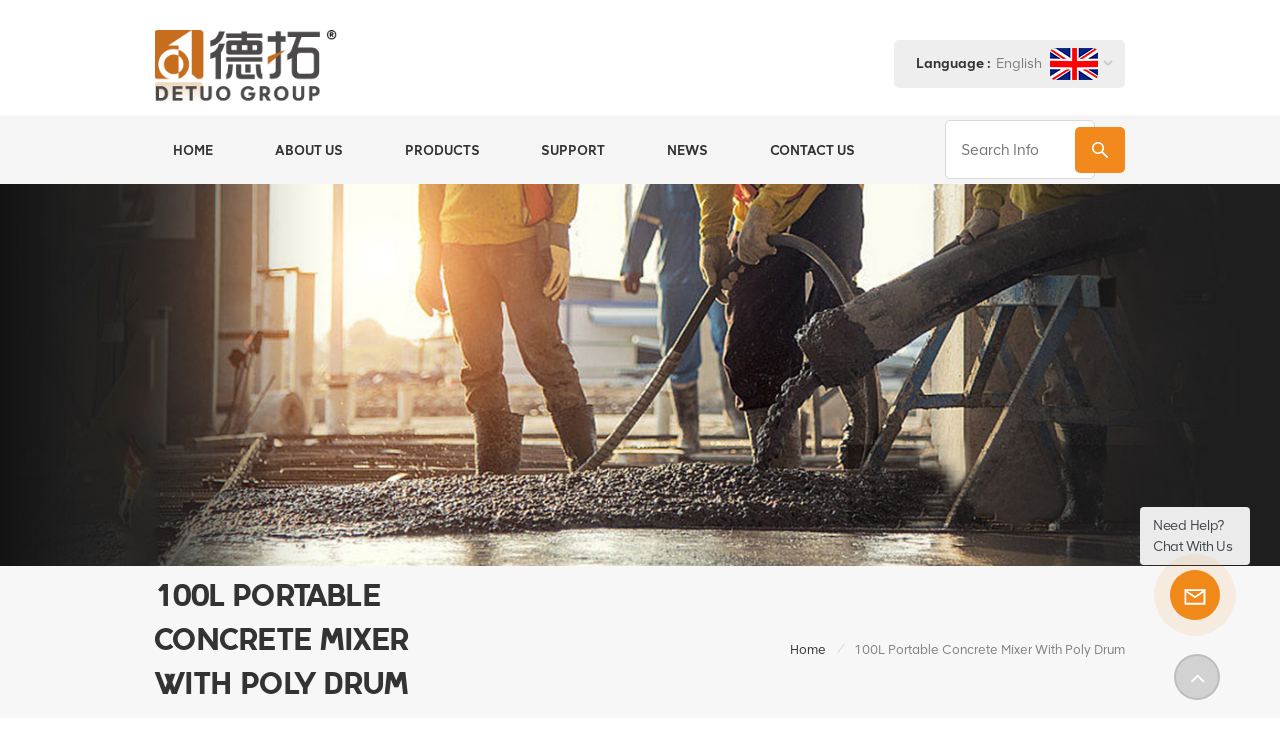

--- FILE ---
content_type: text/html; charset=UTF-8
request_url: https://www.detuogroup.com/100l-portable-concrete-mixer-with-poly-drum
body_size: 13260
content:
<!DOCTYPE html PUBLIC "-//W3C//DTD XHTML 1.0 Transitional//EN" "http://www.w3.org/TR/xhtml1/DTD/xhtml1-transitional.dtd">
<html xmlns="http://www.w3.org/1999/xhtml">
<head>
<meta http-equiv="X-UA-Compatible" content="IE=edge">
<meta name="viewport" content="width=device-width,initial-scale=1,minimum-scale=1,maximum-scale=1,user-scalable=no,viewport-fit=cover">
<meta http-equiv="Content-Type" content="text/html; charset=utf-8" />
<meta http-equiv="X-UA-Compatible" content="IE=edge,Chrome=1" />
<meta http-equiv="X-UA-Compatible" content="IE=9" />
<meta http-equiv="Content-Type" content="text/html; charset=utf-8" />
<meta name="csrf-token" content="01tDXLq9iCAD3KcGRws3Xi5Ne7tiAA1TNsnF5HTL">
<title>OEM/ODM 100L Portable Concrete Mixer with Poly Drum,100L Portable Concrete Mixer with Poly Drum with competitive prices</title>
<meta name="description" content="We provide a full series of 100L Portable Concrete Mixer with Poly Drum for different customers. We can meet various requirements from different types of customers." />
<meta name="keywords" content="professional 100L Portable Concrete Mixer with Poly Drum,100L Portable Concrete Mixer with Poly Drum price" />
<link rel="shortcut icon" href="https://www.detuogroup.com/storage/uploads/images/202301/12/1673493091_dXE0dSDVVH.png" type="image/png">
<meta name="google-site-verification" content="Iajc9UOwu_A9VPBWv1fw1zzdrPEdM4s2V2ZIH1kKV7o" />
<link type="text/css" rel="stylesheet" href="https://www.detuogroup.com/images/moban.css">
	<link rel="alternate" hreflang="en" href="https://www.detuogroup.com/100l-portable-concrete-mixer-with-poly-drum" />
	<link rel="alternate" hreflang="es" href="https://es.detuogroup.com/100l-portable-concrete-mixer-with-poly-drum" />
	<link rel="alternate" hreflang="pt" href="https://pt.detuogroup.com/100l-portable-concrete-mixer-with-poly-drum" />
<link type="text/css" rel="stylesheet" href="https://www.detuogroup.com/front/css/bootstrap.css">
<link type="text/css" rel="stylesheet" href="https://www.detuogroup.com/front/css/style.css">

<script type="text/javascript" src="https://www.detuogroup.com/front/js/jquery-1.8.3.js"></script>
<script type="text/javascript" src="https://www.detuogroup.com/front/js/bootstrap.min.js"></script>
<script type="text/javascript" src="https://www.detuogroup.com/front/js/swiper.min.js"></script>
<script type="text/javascript">
	//fixed-nav
	$(document).on("scroll",function(){
		if($(document).scrollTop()>20){ 
			$("header").removeClass("large").addClass("small");
		}
		else{
			$("header").removeClass("small").addClass("large");
		}
	});
</script>

<!--[if ie9]
<script src="https://www.detuogroup.com/front/js/html5shiv.min.js"></script>
<script src="https://www.detuogroup.com/front/js/respond.min.js"></script>
-->

<!--[if IE 8]>
    <script src="https://oss.maxcdn.com/libs/html5shiv/3.7.0/html5shiv.js"></script>
    <script src="https://oss.maxcdn.com/libs/respond.js/1.3.0/respond.min.js"></script>
<![endif]-->
<script >
		//if( /Android|webOS|iPhone|iPad|iPod|BlackBerry|IEMobile|Opera Mini/i.test(navigator.userAgent) ) {
			$(function () {
				$('.newm img').attr("style","");
				$(".newm img").attr("width","");
				$(".newm img").attr("height","");

			})
		//}
	</script>
	

<!-- Google Tag Manager -->
<script>(function(w,d,s,l,i){w[l]=w[l]||[];w[l].push({'gtm.start':
new Date().getTime(),event:'gtm.js'});var f=d.getElementsByTagName(s)[0],
j=d.createElement(s),dl=l!='dataLayer'?'&l='+l:'';j.async=true;j.src=
'https://www.googletagmanager.com/gtm.js?id='+i+dl;f.parentNode.insertBefore(j,f);
})(window,document,'script','dataLayer','GTM-KSDKQJG');</script>
<!-- End Google Tag Manager -->
</head>
<body>
<header class="large">
<div class="header">
	<div class="container">
				<div id="logo"><a href="/" class="img"><img src="https://www.detuogroup.com/storage/uploads/images/202302/09/1675906215_BmLBpXhFXv.png" alt="Detuo Group (Nanjing) Co., Ltd" /></a></div>
				<ul class="language">
		<li>
			<div class="menu">
												<em class="menu-title"><span>Language :</span><p>English<img src="https://www.detuogroup.com/storage/uploads/images/202301/12/1673492991_Xc8Ts73U5m.jpg" alt="English"><i></i></p></em>
																												<div class="menu-dropdown">
					<ul class="list clearfix">
												<li  class="active" ><a href="https://www.detuogroup.com/100l-portable-concrete-mixer-with-poly-drum"><img src="https://www.detuogroup.com/storage/uploads/images/202301/12/1673492991_Xc8Ts73U5m.jpg" alt="English"><p>English</p></a></li>
												<li ><a href="https://es.detuogroup.com/100l-portable-concrete-mixer-with-poly-drum"><img src="https://www.detuogroup.com/storage/uploads/images/202301/12/1673493034_M6qOEuUeaV.jpg" alt="Español"><p>Español</p></a></li>
												<li ><a href="https://pt.detuogroup.com/100l-portable-concrete-mixer-with-poly-drum"><img src="https://www.detuogroup.com/storage/uploads/images/202301/12/1673493054_HNVkjtsblZ.jpg" alt="Português"><p>Português</p></a></li>
											</ul>
				</div>
			</div>
		</li>
	</ul>
		<ul class="head_con">
												<li>
				<div class="icon"><i style="background-position:-346px -338px"></i></div>
				<div class="wrap">
					<em>Email Us :</em>
					<a rel="nofollow" target="_blank" href="mailto:sale@detuogroup.com">sale@detuogroup.com</a>
				</div>
			</li>
						<li>
				<div class="icon"><i style="background-position:-346px -338px"></i></div>
				<div class="wrap">
					<em>Email Us :</em>
					<a rel="nofollow" target="_blank" href="mailto:henryliu@detuogroup.com">henryliu@detuogroup.com</a>
				</div>
			</li>
								
												<li>
				<div class="icon"><i style="background-position:-387px -338px"></i></div>
				<div class="wrap">
					<em>WhatsApp</em>
					                        <a rel="nofollow" target="_blank" href="https://api.whatsapp.com/send?phone=0086-13913897316&text=Hello" >
                            0086-13913897316</a>
				</div>
			</li>
								</ul>
		<div class="wrapper">
			<nav id="main-nav">
				<ul class="first-nav">
					<li class="select_logo"><a href="/"><img src="https://www.detuogroup.com/storage/uploads/images/202302/09/1675906215_BmLBpXhFXv.png" alt="Detuo Group (Nanjing) Co., Ltd" ></a></li>
				</ul>
				<ul class="second-nav">
					<li><a href="/">Home</a></li>
											<li ><a href="https://www.detuogroup.com/about-us">About Us</a>
													</li>
										<li><a href="/products">Products</a>
						<ul class="nav_child">
															<li><a href="mini-concrete-mixer" >Mini Concrete Mixer</a>
																	</li>
															<li><a href="plate-compactor" >Plate Compactor</a>
																	</li>
															<li><a href="car-jack" >Tamping Rammer</a>
																	</li>
															<li><a href="road-cutter" >Road Cutter</a>
																	</li>
															<li><a href="wall-slotting-machine" >Wall Slotting Machine</a>
																	</li>
															<li><a href="drywall-sander-machine" >Drywall Sander Machine</a>
																	</li>
															<li><a href="tile-laying-vibrator" >Tile Laying Vibrator &amp; Vacuum Suction Cup</a>
																	</li>
															<li><a href="accessories-of-machine" >Accessories of Machine</a>
																	</li>
													</ul>
					</li>
											<li><a href="https://www.detuogroup.com/support">Support</a>
													</li>
															  <li><a href="news">News</a>
												</li>
												
											<li ><a href="https://www.detuogroup.com/contact-us">Contact Us</a>
													</li>
									</ul>
				<ul class="select_contact">
																				<a rel="nofollow" target="_blank" href="tel:0086-25-84580587" class="select_phone">0086-25-84580587</a>
																				<li><a href="https://www.detuogroup.com/contact-us" class="main_more">Get A Quote</a></li>
									</ul>
				<ul class="select_lan clearfix">
					<li class="title">Select Language <i class="fa fa-angle-double-down"></i></li>
										<li><a href="https://www.detuogroup.com/100l-portable-concrete-mixer-with-poly-drum"><img src="https://www.detuogroup.com/storage/uploads/images/202301/12/1673492991_Xc8Ts73U5m.jpg" alt="English"><p>English</p></a></li>
										<li><a href="https://es.detuogroup.com/100l-portable-concrete-mixer-with-poly-drum"><img src="https://www.detuogroup.com/storage/uploads/images/202301/12/1673493034_M6qOEuUeaV.jpg" alt="Español"><p>Español</p></a></li>
										<li><a href="https://pt.detuogroup.com/100l-portable-concrete-mixer-with-poly-drum"><img src="https://www.detuogroup.com/storage/uploads/images/202301/12/1673493054_HNVkjtsblZ.jpg" alt="Português"><p>Português</p></a></li>
									</ul>
				<ul class="social_icons">
					<li class="title">Share <i class="fa fa-angle-double-down"></i></li>
																					<li><a rel="nofollow" target="_blank" href="https://www.facebook.com"><img src="https://www.detuogroup.com/storage/uploads/images/202301/12/1673493513_9Bv0tbagah.png" /></a></li>
											<li><a rel="nofollow" target="_blank" href="http://www.linkedin.com"><img src="https://www.detuogroup.com/storage/uploads/images/202301/12/1673493531_8TBsDMU66h.png" /></a></li>
											<li><a rel="nofollow" target="_blank" href="https://www.twitter.com"><img src="https://www.detuogroup.com/storage/uploads/images/202301/12/1673493549_5Y473YRtJp.png" /></a></li>
											<li><a rel="nofollow" target="_blank" href="https://www.youtube.com"><img src="https://www.detuogroup.com/storage/uploads/images/202301/12/1673493587_XnZj6PptuU.png" /></a></li>
														</ul>
			</nav>
			<a class="toggle">
				<span></span>
				<span></span>
				<span></span>
			</a>
		</div>
	</div>
	<div class="nav_content clearfix">
		<div class="container">
			<section class="search_content">
				<form action="https://www.detuogroup.com/search" method="get">
					<div class="search-wrapper">
						<div class="search_column">
							<div class="input-holder" onclick="searchToggle(this, event);">
								<div class="search_main">
									<input name="search_keyword" type="text" class="search-input" placeholder="Search Info">
									<button class="search-icon"><input type="submit" class="btn_search5" value=""></button>
								</div>
																<div class="search_tags">
									<p>Popular Searches :</p>
																		 <a href="https://www.detuogroup.com/gasoline-engine-vibratory-plate-compactor">Gasoline Engine Vibratory Plate Compactor</a>
																		 <a href="https://www.detuogroup.com/heavy-duty-plate-rammer">Heavy Duty Plate Rammer</a>
																		 <a href="https://www.detuogroup.com/gasoline-road-cutter-supplier">Gasoline Road Cutter Supplier</a>
																		 <a href="https://www.detuogroup.com/long-hand-drywall-sander">long hand drywall sander</a>
																		 <a href="https://www.detuogroup.com/long-handle-drywall-sander">long handle drywall sander</a>
																		 <a href="https://www.detuogroup.com/porcelain-tile-laying-vibrator">Porcelain Tile Laying Vibrator</a>
																		 <a href="https://www.detuogroup.com/manual-ceramic-tile-cutter-machine">Manual Ceramic Tile Cutter Machine</a>
																		 <a href="https://www.detuogroup.com/electric-wall-slotting-machine">Electric Wall Slotting Machine</a>
									 
								</div>
															</div>
							<span class="close" onclick="searchToggle(this, event);"></span>
						</div>
						<div class="search-overlay" onclick="searchToggle(this, event);"></div>
					</div>
				</form>
			</section>
			<div class="mainmenu-area">
				<div class="mainmenu-left visible-lg visible-md">
					<div class="mainmenu">
						<nav>
							<ul class="clearfix">
								<li class=""><a href="/">Home</a></li>
															  <li class=""><a href="about-us">About Us</a>
																	</li>
																
								<li class="product_vmegamenu "><a href="https://www.detuogroup.com/products">Products</a>
								<div class="vmegamenu"><div class="container">
										<ul class="vmegamenu_box cleafix">
																						<li >
											<a href="https://www.detuogroup.com/mini-concrete-mixer" class="image"><img src="https://www.detuogroup.com/storage/uploads/images/202303/04/1677917582_EyCaW8IPwt.png" alt="Mini Concrete Mixer"></a>
											<a href="https://www.detuogroup.com/mini-concrete-mixer" class="title">Mini Concrete Mixer</a>
                                                                                            </li>
                                            											<li >
											<a href="https://www.detuogroup.com/plate-compactor" class="image"><img src="https://www.detuogroup.com/storage/uploads/images/202311/24/1700826210_uVZ12TGsVB.png" alt="Plate Compactor"></a>
											<a href="https://www.detuogroup.com/plate-compactor" class="title">Plate Compactor</a>
                                                                                            </li>
                                            											<li >
											<a href="https://www.detuogroup.com/car-jack" class="image"><img src="https://www.detuogroup.com/storage/uploads/images/202311/24/1700825305_poK7sCEUu9.png" alt="Tamping Rammer"></a>
											<a href="https://www.detuogroup.com/car-jack" class="title">Tamping Rammer</a>
                                                                                            </li>
                                            											<li >
											<a href="https://www.detuogroup.com/road-cutter" class="image"><img src="https://www.detuogroup.com/storage/uploads/images/202311/24/1700826315_lJiwVPfdvL.png" alt="Road Cutter"></a>
											<a href="https://www.detuogroup.com/road-cutter" class="title">Road Cutter</a>
                                                                                            </li>
                                            											<li >
											<a href="https://www.detuogroup.com/wall-slotting-machine" class="image"><img src="https://www.detuogroup.com/storage/uploads/images/202303/04/1677916511_NqeLSEby2n.png" alt="Wall Slotting Machine"></a>
											<a href="https://www.detuogroup.com/wall-slotting-machine" class="title">Wall Slotting Machine</a>
                                                                                            </li>
                                            											<li >
											<a href="https://www.detuogroup.com/drywall-sander-machine" class="image"><img src="https://www.detuogroup.com/storage/uploads/images/202303/04/1677918132_bnZKR3NHnH.png" alt="Drywall Sander Machine"></a>
											<a href="https://www.detuogroup.com/drywall-sander-machine" class="title">Drywall Sander Machine</a>
                                                                                            </li>
                                            											<li >
											<a href="https://www.detuogroup.com/tile-laying-vibrator" class="image"><img src="https://www.detuogroup.com/storage/uploads/images/202303/03/1677831820_eRnxDIq5WP.png" alt="Tile Laying Vibrator &amp; Vacuum Suction Cup"></a>
											<a href="https://www.detuogroup.com/tile-laying-vibrator" class="title">Tile Laying Vibrator &amp; Vacuum Suction Cup</a>
                                                                                            </li>
                                            											<li >
											<a href="https://www.detuogroup.com/accessories-of-machine" class="image"><img src="https://www.detuogroup.com/storage/uploads/images/202303/04/1677918239_DH1kKnwiA6.png" alt="Accessories of Machine"></a>
											<a href="https://www.detuogroup.com/accessories-of-machine" class="title">Accessories of Machine</a>
                                                                                            </li>
                                            										</ul>
								</div></div>
								</li>
															  <li class=""><a href="support">Support</a>
																	</li>
																							  <li class=""><a href="news">News</a>
																</li>
															
														  <li class=""><a href="contact-us">Contact Us</a>
																	</li>
															</ul>
						</nav>
					</div>
				</div>
			</div>
		</div>
	</div>
</div>
</header>
<div class="height"></div>
<div class="page_banner">
 <a  href="javascript:void(0);" rel="nofollow" ><img src="https://www.detuogroup.com/storage/uploads/images/202302/05/1675600329_ws4Dw504xF.jpeg" alt="内页banner"></a>
 </div>
 
<div class="index_container">
<div class="page_section clearfix">
        <div class="page_breand">
            <div class="container">
            <div class="row">
                <div class="main_title">
                    <em>100L Portable Concrete Mixer with Poly Drum</em>
                </div>
                <div class="breadcrumb clearfix">
			<a class="home" href="/" title="Return to Home">Home</a>
			<i>/</i>
			<h2>100L Portable Concrete Mixer with Poly Drum</h2>
		</div> 
            </div>
            </div>		
        </div>
        <div class="page_products clearfix">
        <div class="container">
        <div class="row">
            <div class="page-right clearfix">
                <div class="pro-text">
                    <em class="page_title"></em>
                    <div class="column">1 results found for "100L Portable Concrete Mixer with Poly Drum"</div>
                </div> 
                <div class="main">
                       <div id="cbp-vm" class="cbp-vm-switcher cbp-vm-view-grid">
                           <div class="cbp-vm-options clearfix">
                               <a href="#" class="cbp-vm-icon cbp-vm-grid cbp-vm-selected" data-view="cbp-vm-view-grid">
                                   <svg fill="currentColor" preserveAspectRatio="xMidYMid meet" height="1em" width="1em" viewBox="0 0 16 16" title="Grid" style="vertical-align:middle"><title>Grid</title><g><path d="M1,3.80447821 L1,1 L3.80447821,1 L3.80447821,3.80447821 L1,3.80447821 Z M6.5977609,3.80447821 L6.5977609,1 L9.4022391,1 L9.4022391,3.80447821 L6.5977609,3.80447821 Z M12.1955218,3.80447821 L12.1955218,1 L15,1 L15,3.80447821 L12.1955218,3.80447821 Z M1,9.4022391 L1,6.59706118 L3.80447821,6.59706118 L3.80447821,9.4022391 L1,9.4022391 Z M6.5977609,9.4022391 L6.5977609,6.5977609 L9.4022391,6.5977609 L9.4022391,9.4022391 L6.5977609,9.4022391 Z M12.1955218,9.4022391 L12.1955218,6.59706118 L15,6.59706118 L15,9.4022391 L12.1955218,9.4022391 Z M1,14.9993003 L1,12.1948221 L3.80447821,12.1948221 L3.80447821,14.9993003 L1,14.9993003 Z M6.5977609,14.9993003 L6.5977609,12.1948221 L9.4022391,12.1948221 L9.4022391,14.9993003 L6.5977609,14.9993003 Z M12.1955218,14.9993003 L12.1955218,12.1948221 L15,12.1948221 L15,14.9993003 L12.1955218,14.9993003 Z"></path></g></svg>
                               </a>
                               <a href="#" class="cbp-vm-icon cbp-vm-list" data-view="cbp-vm-view-list">
                                   <svg fill="currentColor" preserveAspectRatio="xMidYMid meet" height="1em" width="1em" viewBox="0 0 16 16" title="List" style="vertical-align:middle"><title>List</title><g><path d="M0,3 L0,1 L2,1 L2,3 L0,3 Z M0,7 L0,5 L2,5 L2,7 L0,7 Z M0,11 L0,9 L2,9 L2,11 L0,11 Z M0,15 L0,13 L2,13 L2,15 L0,15 Z M4,3 L4,1 L16,1 L16,3 L4,3 Z M4,7 L4,5 L16,5 L16,7 L4,7 Z M4,11 L4,9 L16,9 L16,11 L4,11 Z M4,15 L4,13 L16,13 L16,15 L4,15 Z"></path></g></svg>
                               </a>
                           </div>
                           <ul class="wow clearfix">
                               
							                                <li class="wow">
							<div class="clearfix">
                                <div class="border"></div>
                                <div class="cbp-vm-image">
                                    <a class="link" href="https://www.detuogroup.com/35-cubic-ft-poly-drum-pd100-100l-poly-drum-portable-concrete-mixer-cement-mixer-for-construction"></a>
                                    <img src="storage/uploads/images/202305/31/1685524315_rnr2hcbGPV.jpg" alt="Mobile Concrete Mixer with polypropylene drum">  
									<div class="cbp-image-hover"><img src="storage/uploads/images/202305/31/1685524315_rnr2hcbGPV.jpg" alt="Mobile Concrete Mixer with polypropylene drum"></div>
                                </div>
                                <div class="cbp-list-center clearfix">
                                    <div class="cbp-list-left">
                                        <a href="https://www.detuogroup.com/35-cubic-ft-poly-drum-pd100-100l-poly-drum-portable-concrete-mixer-cement-mixer-for-construction" class="cbp-title">3.5 Cubic Ft. Poly Drum PD100 100L Poly drum Portable Concrete Mixer Cement Mixer for construction</a>
                                       
										<div class="cbp-vm-details">Easy-to-clean polypropylene drum
3.5 cu. ft. drum capacity
1.77 cu. ft. mixing capacity
Holds up to 225 lbs. of premix
Drum Material Type: Poly
Tire Size (in.): 13 x 4
&nbsp;</div>
										                                         <ul class="post_blog_tag">
                                            <p><i class="fa fa-tags"></i>Tags :</p>
                                                                                        <li><a href="https://www.detuogroup.com/poly-drum-portable-mixer-manufacture">Poly Drum Portable Mixer Manufacture</a></li>
                                                                                        <li><a href="https://www.detuogroup.com/mini-concrete-mixer-factory">mini concrete mixer factory</a></li>
                                                                                        <li><a href="https://www.detuogroup.com/reduction-motor-cement-mixer-truck-of-construction">Reduction Motor Cement mixer truck of construction</a></li>
                                                                                        <li><a href="https://www.detuogroup.com/100l-portable-concrete-mixer-with-poly-drum">100L Portable Concrete Mixer with Poly Drum</a></li>
                                                                                        <li><a href="https://www.detuogroup.com/100l-portable-cement-mixer-manufacture">100L Portable Cement Mixer Manufacture</a></li>
                                                                                        <li><a href="https://www.detuogroup.com/100l-mixer-cement-with-poly-drum-for-home-use">100L Mixer Cement with Poly Drum for home use</a></li>
                                                                                    </ul>
										                                        <div class="more"><a href="https://www.detuogroup.com/35-cubic-ft-poly-drum-pd100-100l-poly-drum-portable-concrete-mixer-cement-mixer-for-construction" class="main_more">view detail<i></i></a></div>
                                    </div>
                                </div>
                            </div>
							</li>
                            
                               
                           </ul>
                       </div>
                   </div>
                   <script type="text/javascript" src="https://www.detuogroup.com/front/js/cbpViewModeSwitch.js"></script>
                   <ul class="mobile_pro_list clearfix hidden">
                       						<li class="col-xs-6">
						<div class="column">
							<a href="https://www.detuogroup.com/35-cubic-ft-poly-drum-pd100-100l-poly-drum-portable-concrete-mixer-cement-mixer-for-construction" class="image"><img src="storage/uploads/images/202305/31/1685524315_rnr2hcbGPV.jpg" alt="Mobile Concrete Mixer with polypropylene drum"></a>
							<div class="wrap">
								<a href="https://www.detuogroup.com/35-cubic-ft-poly-drum-pd100-100l-poly-drum-portable-concrete-mixer-cement-mixer-for-construction" class="title">3.5 Cubic Ft. Poly Drum PD100 100L Poly drum Portable Concrete Mixer Cement Mixer for construction</a>
								<div class="cbp-vm-details">Easy-to-clean polypropylene drum
3.5 cu. ft. drum capacity
1.77 cu. ft. mixing capacity
Holds up to 225 lbs. of premix
Drum Material Type: Poly
Tire Size (in.): 13 x 4
&nbsp;</div>
							</div>
							 <div class="more"><a href="https://www.detuogroup.com/35-cubic-ft-poly-drum-pd100-100l-poly-drum-portable-concrete-mixer-cement-mixer-for-construction" class="main_more">detail</a></div>
						</div>
						</li>
						 
                   </ul>
                                   
               </div>
               <div class="page-left clearfix">
<div class="left_fixed"><div class="left_fixed_box">
	<div id="right_column" class="left-cat column clearfix">
		<section class="block blockcms column_box">
			<div class="fot_title"><em>categories</em><span></span><i class="column_icon_toggle icon-plus-sign"></i></div>
			<div class="block_content toggle_content">
			<ul class="mtree">
												<li class=" "><b></b>
							<div>
							<a href="https://www.detuogroup.com/mini-concrete-mixer" class="image"><img src="https://www.detuogroup.com/storage/uploads/images/202303/04/1677917582_EyCaW8IPwt.png" alt="Mini Concrete Mixer"></a>
							<a href="https://www.detuogroup.com/mini-concrete-mixer" class="title">Mini Concrete Mixer</a>
							</div>
													</li>
												<li class=" "><b></b>
							<div>
							<a href="https://www.detuogroup.com/plate-compactor" class="image"><img src="https://www.detuogroup.com/storage/uploads/images/202311/24/1700826210_uVZ12TGsVB.png" alt="Plate Compactor"></a>
							<a href="https://www.detuogroup.com/plate-compactor" class="title">Plate Compactor</a>
							</div>
													</li>
												<li class=" "><b></b>
							<div>
							<a href="https://www.detuogroup.com/car-jack" class="image"><img src="https://www.detuogroup.com/storage/uploads/images/202311/24/1700825305_poK7sCEUu9.png" alt="Tamping Rammer"></a>
							<a href="https://www.detuogroup.com/car-jack" class="title">Tamping Rammer</a>
							</div>
													</li>
												<li class=" "><b></b>
							<div>
							<a href="https://www.detuogroup.com/road-cutter" class="image"><img src="https://www.detuogroup.com/storage/uploads/images/202311/24/1700826315_lJiwVPfdvL.png" alt="Road Cutter"></a>
							<a href="https://www.detuogroup.com/road-cutter" class="title">Road Cutter</a>
							</div>
													</li>
												<li class=" "><b></b>
							<div>
							<a href="https://www.detuogroup.com/wall-slotting-machine" class="image"><img src="https://www.detuogroup.com/storage/uploads/images/202303/04/1677916511_NqeLSEby2n.png" alt="Wall Slotting Machine"></a>
							<a href="https://www.detuogroup.com/wall-slotting-machine" class="title">Wall Slotting Machine</a>
							</div>
													</li>
												<li class=" "><b></b>
							<div>
							<a href="https://www.detuogroup.com/drywall-sander-machine" class="image"><img src="https://www.detuogroup.com/storage/uploads/images/202303/04/1677918132_bnZKR3NHnH.png" alt="Drywall Sander Machine"></a>
							<a href="https://www.detuogroup.com/drywall-sander-machine" class="title">Drywall Sander Machine</a>
							</div>
													</li>
												<li class=" "><b></b>
							<div>
							<a href="https://www.detuogroup.com/tile-laying-vibrator" class="image"><img src="https://www.detuogroup.com/storage/uploads/images/202303/03/1677831820_eRnxDIq5WP.png" alt="Tile Laying Vibrator &amp; Vacuum Suction Cup"></a>
							<a href="https://www.detuogroup.com/tile-laying-vibrator" class="title">Tile Laying Vibrator &amp; Vacuum Suction Cup</a>
							</div>
													</li>
												<li class=" "><b></b>
							<div>
							<a href="https://www.detuogroup.com/accessories-of-machine" class="image"><img src="https://www.detuogroup.com/storage/uploads/images/202303/04/1677918239_DH1kKnwiA6.png" alt="Accessories of Machine"></a>
							<a href="https://www.detuogroup.com/accessories-of-machine" class="title">Accessories of Machine</a>
							</div>
													</li>
										   </ul>
			</div>
		</section>
	</div>
	<script type="text/javascript" src="https://www.detuogroup.com/front/js/left-mtree.js"></script>
	
	<div id="right_column" class="left-pro column clearfix">
		<section class="block blockcms column_box">
			<div class="fot_title"><em>New Products</em><span></span><i class="column_icon_toggle icon-plus-sign"></i></div>
			<div class="block_content toggle_content">
				<div class="left_pro_scroll">
					<div class="swiper-container swiper_scroll_height">
						<div class="swiper-wrapper">
							
																					<div class="swiper-slide">
							<div class="box clearfix">
								<a href="https://www.detuogroup.com/factory-direct-550w-motor-of-portable-concrete-mixer" class="image"><img src="https://www.detuogroup.com/storage/uploads/images/202304/09/1681031158_FnSnlXbtIQ.jpg" alt="550W motor of mini concrete mixer"></a>
								<div class="main">
									<a href="https://www.detuogroup.com/factory-direct-550w-motor-of-portable-concrete-mixer" class="title">Factory direct 550W Motor of Portable Concrete Mixer</a>
									<a rel="nofollow" href="https://www.detuogroup.com/factory-direct-550w-motor-of-portable-concrete-mixer" class="page_more">view details</a>
								</div>
							</div>
							</div>
														<div class="swiper-slide">
							<div class="box clearfix">
								<a href="https://www.detuogroup.com/factory-direct-800w-motor-of-portable-concrete-mixer" class="image"><img src="https://www.detuogroup.com/storage/uploads/images/202304/09/1681031158_FnSnlXbtIQ.jpg" alt="800W motor of mini concrete mixer"></a>
								<div class="main">
									<a href="https://www.detuogroup.com/factory-direct-800w-motor-of-portable-concrete-mixer" class="title">Factory direct 800W Motor of Portable Concrete Mixer</a>
									<a rel="nofollow" href="https://www.detuogroup.com/factory-direct-800w-motor-of-portable-concrete-mixer" class="page_more">view details</a>
								</div>
							</div>
							</div>
														<div class="swiper-slide">
							<div class="box clearfix">
								<a href="https://www.detuogroup.com/factory-direct-850w-motor-of-portable-concrete-mixer" class="image"><img src="https://www.detuogroup.com/storage/uploads/images/202304/09/1681031158_FnSnlXbtIQ.jpg" alt="850W motor of mini concrete mixer"></a>
								<div class="main">
									<a href="https://www.detuogroup.com/factory-direct-850w-motor-of-portable-concrete-mixer" class="title">Factory direct 850W Motor of Portable Concrete Mixer</a>
									<a rel="nofollow" href="https://www.detuogroup.com/factory-direct-850w-motor-of-portable-concrete-mixer" class="page_more">view details</a>
								</div>
							</div>
							</div>
														<div class="swiper-slide">
							<div class="box clearfix">
								<a href="https://www.detuogroup.com/factory-direct-375w-gear-motor-of-mini-concrete-mixer" class="image"><img src="https://www.detuogroup.com/storage/uploads/images/202304/10/1681114338_lvHraTB6zG.jpg" alt="375W decelerating motor of mini concrete mixer"></a>
								<div class="main">
									<a href="https://www.detuogroup.com/factory-direct-375w-gear-motor-of-mini-concrete-mixer" class="title">Factory direct 375W Gear Motor of Mini Concrete Mixer</a>
									<a rel="nofollow" href="https://www.detuogroup.com/factory-direct-375w-gear-motor-of-mini-concrete-mixer" class="page_more">view details</a>
								</div>
							</div>
							</div>
														<div class="swiper-slide">
							<div class="box clearfix">
								<a href="https://www.detuogroup.com/factory-direct-550w-gear-motor-of-mini-concrete-mixer" class="image"><img src="https://www.detuogroup.com/storage/uploads/images/202304/10/1681114338_lvHraTB6zG.jpg" alt="550W decelerating motor of mini concrete mixer"></a>
								<div class="main">
									<a href="https://www.detuogroup.com/factory-direct-550w-gear-motor-of-mini-concrete-mixer" class="title">Factory direct 550W Gear Motor of Mini Concrete Mixer</a>
									<a rel="nofollow" href="https://www.detuogroup.com/factory-direct-550w-gear-motor-of-mini-concrete-mixer" class="page_more">view details</a>
								</div>
							</div>
							</div>
														<div class="swiper-slide">
							<div class="box clearfix">
								<a href="https://www.detuogroup.com/inner-dia-15mm-clutches-for-the-tamping-rammer" class="image"><img src="https://www.detuogroup.com/storage/uploads/images/202306/12/1686554276_J195221BPZ.jpg" alt="Tamping Rammer&#039;s Clutch"></a>
								<div class="main">
									<a href="https://www.detuogroup.com/inner-dia-15mm-clutches-for-the-tamping-rammer" class="title">Inner Dia 15mm Clutches for the Tamping Rammer</a>
									<a rel="nofollow" href="https://www.detuogroup.com/inner-dia-15mm-clutches-for-the-tamping-rammer" class="page_more">view details</a>
								</div>
							</div>
							</div>
														<div class="swiper-slide">
							<div class="box clearfix">
								<a href="https://www.detuogroup.com/inner-dia-19mm-clutches-for-the-tamping-rammer" class="image"><img src="https://www.detuogroup.com/storage/uploads/images/202306/12/1686552289_vR4SDsJae7.jpg" alt="Inner Dia 19mm Clutch for Tamping Rammer"></a>
								<div class="main">
									<a href="https://www.detuogroup.com/inner-dia-19mm-clutches-for-the-tamping-rammer" class="title">Inner Dia 19mm Clutches for the Tamping Rammer</a>
									<a rel="nofollow" href="https://www.detuogroup.com/inner-dia-19mm-clutches-for-the-tamping-rammer" class="page_more">view details</a>
								</div>
							</div>
							</div>
														<div class="swiper-slide">
							<div class="box clearfix">
								<a href="https://www.detuogroup.com/inner-dia-20mm-clutches-for-the-tamping-rammer" class="image"><img src="https://www.detuogroup.com/storage/uploads/images/202306/12/1686552289_vR4SDsJae7.jpg" alt="Inner Dia 20mm Clutch for Tamping Rammer"></a>
								<div class="main">
									<a href="https://www.detuogroup.com/inner-dia-20mm-clutches-for-the-tamping-rammer" class="title">Inner Dia 20mm Clutches for the Tamping Rammer</a>
									<a rel="nofollow" href="https://www.detuogroup.com/inner-dia-20mm-clutches-for-the-tamping-rammer" class="page_more">view details</a>
								</div>
							</div>
							</div>
							 
						 </div>
					  </div>
					  <div class="swiper-button-next"></div>
					  <div class="swiper-button-prev"></div>
				  </div>
			</div>
		</section>
	</div>
</div></div>
</div>           
                </div> 
        </div>
        </div>
    </div>
<div class="letter_content">
		<div class="container">
		<div class="row">
			<div class="letter_column_box clearfix">
								<div class="left">
					<img src="https://www.detuogroup.com/front/images/icon_letter.png" alt="">
					<em class="title">Get the latest information of products</em>
				</div>
								<div class="right">
										<div class="text">Please stay briefly on our page,we welcome you to tell us what you think.</div>
										<div class="letter-input">
						<input name="textfield" id="user_email" type="text" class="fot_input" placeholder="Enter your email address">
						<span class="send"><input type="submit" class="" value="" id="newsletter_submit">Subscribe</span>
					</div>
					<script type="text/javascript">
					$("#newsletter_submit").click(function (){
						user_email = $("#user_email").val()
						if(user_email){
							$.ajax({
								type: "post",
								url: "/newsletter",
								dataType: "json",
								headers: {
									'X-CSRF-TOKEN': $('meta[name="csrf-token"]').attr('content')
								},
								data:{email:user_email},
								success:function (res){
									if(res.status === true){
										alert('Successfully!')
									}else{
										alert(res.msg)
									}
								}
							})
						}
					})
				</script>
				</div>
			</div>
		</div>
		</div>
	</div>
</div>	
<div class="footer clearfix">
		<div class="footer_content clearfix">
			<div class="foot_bg" style="background-image: url(front/images/bg_footer.jpg);"><div class="ovrly"></div></div>
			<div class="container">
				<div class="fot_con">
					<div class="fot_title"><em>contact us</em></div>
					<ul class="list">
																								<li>
							<div class="icon" style="background-position: -47px -140px;"></div>
							<p>Tel : <a rel="nofollow" target="_blank" href="tel:0086-25-84580587">0086-25-84580587</a></p>
						</li>
																		
																								<li>
							<div class="icon" style="background-position: -20px -140px;" ></div>
							<p>Email : <a rel="nofollow" target="_blank" href="mailto:sale@detuogroup.com">sale@detuogroup.com</a></p>
						</li>
												<li>
							<div class="icon" style="background-position: -20px -140px;" ></div>
							<p>Email : <a rel="nofollow" target="_blank" href="mailto:henryliu@detuogroup.com">henryliu@detuogroup.com</a></p>
						</li>
																		
																								<li>
							<div class="icon" style="background-position: -47px -140px;"></div>
							<p>Whatsapp :                         <a rel="nofollow" target="_blank" href="https://api.whatsapp.com/send?phone=0086-13913897316&text=Hello" >
                            0086-13913897316</a></p>
						</li>
																		
																			
						<li>
							<div class="icon" style="background-position: -47px -140px;"></div>
							<p>Skype : <a rel="nofollow" target="_blank" href="skype:liujun1881?chat">liujun1881</a></p>
						</li>
																		
												<li>
							<div class="icon" style="background-position: 1px -140px;"></div>
							<p>G08-2 Building B,No.90-1 Haifu Xiang Qinhuai District Nanjing, Jiangsu China
								<br><a href="/contact-us#map" class="fcon-add">Get Directions</a>
							</p>
						</li>
											</ul>
				</div>
				<div id="right_column" class="fot_nav clearfix">
					<section id="blockbestsellers" class="block products_block column_box">
						<div class="fot_title"><em>need help</em><span></span><i class="column_icon_toggle icon-plus-sign"></i></div>
						<div class="block_content toggle_content">
							<ul class="clearfix">
																								  								 <li><a href="/">Home</a></li>
								  								 <li><a href="/about-us">About Us</a></li>
								  								 <li><a href="/products">Products</a></li>
								  								 <li><a href="/support">Support</a></li>
								  								 <li><a href="/news">News</a></li>
								  								 <li><a href="/contact-us">Contact Us</a></li>
								  								 <li><a href="/blog">Blog</a></li>
								  															</ul>
						</div>
					</section>
				</div>
				<div id="right_column" class="fot_tag clearfix">
					<section id="blockbestsellers" class="block products_block column_box">
						<div class="fot_title"><em>Products</em><span></span><i class="column_icon_toggle icon-plus-sign"></i></div>
						<div class="block_content toggle_content">
							<ul class="clearfix">
																<li><a href="https://www.detuogroup.com/mini-concrete-mixer">Mini Concrete Mixer</a></li>
																<li><a href="https://www.detuogroup.com/plate-compactor">Plate Compactor</a></li>
																<li><a href="https://www.detuogroup.com/car-jack">Tamping Rammer</a></li>
																<li><a href="https://www.detuogroup.com/road-cutter">Road Cutter</a></li>
																<li><a href="https://www.detuogroup.com/wall-slotting-machine">Wall Slotting Machine</a></li>
																<li><a href="https://www.detuogroup.com/drywall-sander-machine">Drywall Sander Machine</a></li>
																<li><a href="https://www.detuogroup.com/tile-laying-vibrator">Tile Laying Vibrator &amp; Vacuum Suction Cup</a></li>
																<li><a href="https://www.detuogroup.com/accessories-of-machine">Accessories of Machine</a></li>
															</ul>
						</div>
					</section>
				</div>
								<div id="right_column" class="fot_tag clearfix">
					<section id="blockbestsellers" class="block products_block column_box">
						<div class="fot_title"><em>Hot Tags</em><span></span><i class="column_icon_toggle icon-plus-sign"></i></div>
						<div class="block_content toggle_content">
							<ul class="clearfix">
																	<li><a href="https://www.detuogroup.com/gasoline-engine-vibratory-plate-compactor">Gasoline Engine Vibratory Plate Compactor</a></li>
																	<li><a href="https://www.detuogroup.com/heavy-duty-plate-rammer">Heavy Duty Plate Rammer</a></li>
																	<li><a href="https://www.detuogroup.com/gasoline-road-cutter-supplier">Gasoline Road Cutter Supplier</a></li>
																	<li><a href="https://www.detuogroup.com/long-hand-drywall-sander">long hand drywall sander</a></li>
																	<li><a href="https://www.detuogroup.com/long-handle-drywall-sander">long handle drywall sander</a></li>
																	<li><a href="https://www.detuogroup.com/porcelain-tile-laying-vibrator">Porcelain Tile Laying Vibrator</a></li>
																	<li><a href="https://www.detuogroup.com/manual-ceramic-tile-cutter-machine">Manual Ceramic Tile Cutter Machine</a></li>
																	<li><a href="https://www.detuogroup.com/electric-wall-slotting-machine">Electric Wall Slotting Machine</a></li>
								 
							</ul>
						</div>
					</section>
				</div>
							</div>
			<div class="clearfix"></div>
			<div class="footer-bottom clearfix">
				<div class="container">			
					<div class="left">
						<a href="https://www.detuogroup.com" class="fot_logo"><img src="https://www.detuogroup.com/front/images/fot_logo.png" alt=""></a>
						<ul class="social_icons">
																													<li><a rel="nofollow" target="_blank" href="https://www.facebook.com"><img src="https://www.detuogroup.com/storage/uploads/images/202301/12/1673493513_9Bv0tbagah.png" /></a></li>
															<li><a rel="nofollow" target="_blank" href="http://www.linkedin.com"><img src="https://www.detuogroup.com/storage/uploads/images/202301/12/1673493531_8TBsDMU66h.png" /></a></li>
															<li><a rel="nofollow" target="_blank" href="https://www.twitter.com"><img src="https://www.detuogroup.com/storage/uploads/images/202301/12/1673493549_5Y473YRtJp.png" /></a></li>
															<li><a rel="nofollow" target="_blank" href="https://www.youtube.com"><img src="https://www.detuogroup.com/storage/uploads/images/202301/12/1673493587_XnZj6PptuU.png" /></a></li>
																				</ul>
					</div>
					<div class="fot_link">
						<div class="copy">
							© 2026 Detuo Group (Nanjing) Co., Ltd All Rights Reserved.
							|    <a href="https://www.detuogroup.com/sitemap">Sitemap</a>    |    <a href="/sitemap.xml">Xml</a>    |    <a href="https://www.detuogroup.com/privacy-policy">Privacy Policy</a>						</div>
						<div class="foot_ipv6">
							<img src="https://www.detuogroup.com/front/images/ipv6.png" alt="">IPv6 network supported
						</div>    |    
						
					</div>
				</div>
			</div>
		</div>
		
		<div class="mobile-footer-bottom clearfix hidden">
			<div class="container">
				<ul class="mobile_foot_contact">
																<li class="phone">Tel : <a rel="nofollow" target="_blank" href="tel:0086-25-84580587">0086-25-84580587</a></li>
												
																<li>Email : <a rel="nofollow" target="_blank" href="mailto:sale@detuogroup.com">sale@detuogroup.com</a></li>
								<li>Email : <a rel="nofollow" target="_blank" href="mailto:henryliu@detuogroup.com">henryliu@detuogroup.com</a></li>
												
								<li>Add : G08-2 Building B,No.90-1 Haifu Xiang Qinhuai District Nanjing, Jiangsu China</li>
							</ul>
							<ul class="mobile_foot_tag">
				<li class="title">Hot Tags : </li>
									<li><a href="https://www.detuogroup.com/gasoline-engine-vibratory-plate-compactor">Gasoline Engine Vibratory Plate Compactor</a></li>
									<li><a href="https://www.detuogroup.com/heavy-duty-plate-rammer">Heavy Duty Plate Rammer</a></li>
									<li><a href="https://www.detuogroup.com/gasoline-road-cutter-supplier">Gasoline Road Cutter Supplier</a></li>
									<li><a href="https://www.detuogroup.com/long-hand-drywall-sander">long hand drywall sander</a></li>
									<li><a href="https://www.detuogroup.com/long-handle-drywall-sander">long handle drywall sander</a></li>
									<li><a href="https://www.detuogroup.com/porcelain-tile-laying-vibrator">Porcelain Tile Laying Vibrator</a></li>
									<li><a href="https://www.detuogroup.com/manual-ceramic-tile-cutter-machine">Manual Ceramic Tile Cutter Machine</a></li>
									<li><a href="https://www.detuogroup.com/electric-wall-slotting-machine">Electric Wall Slotting Machine</a></li>
				   
			</ul>
							<div class="copy">
					© 2026 Detuo Group (Nanjing) Co., Ltd All Rights Reserved.
					<div class="fot_link">
						<a href="https://www.detuogroup.com/sitemap">Sitemap</a>    |    <a href="/sitemap.xml">Xml</a>    |    <a href="https://www.detuogroup.com/privacy-policy">Privacy Policy</a>    |    
					<div class="foot_ipv6">
						IPv6 network supported<img src="https://www.detuogroup.com/front/images/ipv6.png" alt="">
					</div>
					</div>
					
				</div>
			</div>
		</div>
	</div>
</div>

<div class="progress-wrap active-progress">
	<svg class="progress-circle svg-content" width="100%" height="100%" viewBox="-1 -1 102 102">
		<path d="M50,1 a49,49 0 0,1 0,98 a49,49 0 0,1 0,-98" style="transition: stroke-dashoffset 10ms linear 0s; stroke-dasharray: 307.919, 307.919; stroke-dashoffset: 234.025;"></path>
	</svg>
</div>

<div id="online_qq_layer">
    <div id="online_qq_tab">
        <a id="floatShow2" rel="nofollow" href="javascript:void(0);">
            <div class="online_icon">
				<span class="online_close"><svg><use xlink:href="#fixed-email-close"></use></svg></span>
				<span class="online_open"><svg><use xlink:href="#fixed-email-open"></use></svg></span>
				<span class="online_mobile"><svg><use xlink:href="#icon-message"></use></svg></span>
			</div>
			<div class="animated-circles">
				<div class="circle c-1"></div>
				<div class="circle c-2"></div>
				<div class="circle c-3"></div>
			</div>
            <p>Need Help? Chat with us</p>
        </a>
        <a id="floatHide2" rel="nofollow" href="javascript:void(0);"></a>
    </div>
    <div id="onlineService2">
        <div class="online_form">
		<div class="i_message_inquiry">
            	<em class="title">leave a message</em>
                <div class="inquiry">
                  					<form method="post" id="email_form" action="/inquiryStore" >
    <input type="hidden" name="_token" value="01tDXLq9iCAD3KcGRws3Xi5Ne7tiAA1TNsnF5HTL">    <div id="my_name_HJyLCIaaFBie8yUA_wrap" style="display:none;">
        <input name="my_name_HJyLCIaaFBie8yUA" type="text" value="" id="my_name_HJyLCIaaFBie8yUA">
        <input name="valid_from" type="text" value="[base64]">
    </div>
                          <div class="text">If you are interested in our products and want to know more details,please leave a message here,we will reply you as soon as we can.</div>
                      <div class="input-group">
                        <span class="ms_e"><input class="form-control" name="msg_email" id="email" tabindex="10" type="text" placeholder="Email" required oninvalid="setCustomValidity('please fill your email');" oninput="setCustomValidity('');"></span>
                      </div>
                      <div class="input-group">
                        <span class="ms_p"><input class="form-control" name="msg_phone" id="phone" tabindex="10" type="text" placeholder="Tel/WhatsApp"></span>
                      </div>
                      <div class="input-group" style="display: block;">
                          <span class="ms_m"><textarea name="msg_content" class="form-control" id="message" tabindex="13" placeholder="Enter product details (such as color, size, materials etc.) and other specific requirements to receive an accurate quote." required oninvalid="setCustomValidity('please fill the content');" oninput="setCustomValidity('');"></textarea></span>
                      </div>
					                        <span class="main_more"><input type="submit" value="" class="google_genzong">Submit</span>
        </form>
              </div>
			  <div class="inquiry_see"><i></i>see more</div>
			  			  <div class="inquiry_text">
			  	<p class="inquiry_text_p">Our hours</p>
				<div class="call-hours"><p>Beijing Time 9:00 AM to 21:00 PM Online&nbsp;</p></div>
				<div class="call-hours"></div>   
				</div>
								<div class="international-support">Looking for <a href="https://www.detuogroup.com/contact-us">International Support?</a></div>
				<div class="cid-banner"> 
					<div class="cid-number"> 
						<div class="cid-number-label">
						Contact us #
					</div>
																				<a rel="nofollow" target="_blank" href="tel:0086-25-84580587" class="digits">
						0086-25-84580587
					</a> 
															</div> 
				</div>
            </div>
            
        </div>
    </div>
</div>

<div class="fixed-contact">
    <ul class="item-list clearfix">
						        <li class="online_p">
            <div class="column">
                <i class="icon"></i>
                <a rel="nofollow" target="_blank" href="tel:0086-25-84580587">0086-25-84580587</a>
            </div>
        </li>
						
						        <li class="online_e">
            <div class="column">
                <i class="icon"></i>
                <a rel="nofollow" target="_blank" href="mailto:sale@detuogroup.com">sale@detuogroup.com</a>
            </div>
        </li>
		        <li class="online_e">
            <div class="column">
                <i class="icon"></i>
                <a rel="nofollow" target="_blank" href="mailto:henryliu@detuogroup.com">henryliu@detuogroup.com</a>
            </div>
        </li>
						
						        <li class="online_w">
            <div class="column">
                <i class="icon"></i>
                                        <a rel="nofollow" target="_blank" href="https://api.whatsapp.com/send?phone=0086-13913897316&text=Hello" >
                            0086-13913897316</a>
            </div>
        </li>
						
							
		<li class="online_s">
            <div class="column">
                <i class="icon"></i>
                <a rel="nofollow" target="_blank" href="skype:liujun1881?chat">liujun1881</a>
            </div>
        </li>
						
				<li class="online_code">
            <div class="column">
                <i class="icon"></i>
                <a>
					<p>Scan to wechat :</p><img src="storage/uploads/images/202302/10/1675993815_wYOQp72TOh.jpg" alt="" />
				</a>
            </div>
        </li>
		    </ul>
</div>

<div class="mobile_nav clearfix">

	<a href="/">
		<svg class="icon"><use xlink:href="#icon-home"></use></svg><p>Home</p>
	</a>
	<a href="https://www.detuogroup.com/products">
		<svg class="icon"><use xlink:href="#icon-product"></use></svg><p>Products</p>
	</a>
						<a rel="nofollow" target="_blank" href="https://api.whatsapp.com/send?phone=0086-13913897316&text=Hello" >
								<svg class="icon"><use xlink:href="#icon-whatsapp"></use></svg><p>whatsApp</p>
			</a>
				<a href="https://www.detuogroup.com/contact-us">
			<svg class="icon"><use xlink:href="#icon-contact"></use></svg><p>contact</p>
		</a>
	</div>

<svg version="1.1" class="hidden">
	<symbol id="icon-home" viewBox="0 0 1024 1024" >
		<path d="M840.192497 1024h-178.309309a64.604822 64.604822 0 0 1-64.604823-64.604822V646.06179H419.615104v311.395243a64.604822 64.604822 0 0 1-64.604822 64.604822H181.22331a64.604822 64.604822 0 0 1-64.604822-64.604822V525.250772H76.563498a58.14434 58.14434 0 0 1-58.790388-38.762893A64.604822 64.604822 0 0 1 31.340122 416.068622L470.652914 18.102917a64.604822 64.604822 0 0 1 89.800703 0l432.852309 396.673609a64.604822 64.604822 0 0 1-45.869424 109.828198h-44.577327v436.728598a64.604822 64.604822 0 0 1-62.666678 62.666678zM422.199297 585.979305h179.601406a64.604822 64.604822 0 0 1 64.604822 64.604822v313.333388h175.725117V465.168287h109.182149L515.876289 64.618389 76.563498 462.584094h107.890053v501.333421h178.955358v-310.749195a64.604822 64.604822 0 0 1 58.790388-67.189015z" p-id="2464"></path>
	</symbol>
	<symbol id="icon-product" viewBox="0 0 1024 1024" >
		<path d="M860.8768 266.8032l-310.9376-179.5072a75.8272 75.8272 0 0 0-75.8272 0L163.1232 266.752a76.1344 76.1344 0 0 0-37.9392 65.792v359.0144c0 27.0336 14.5408 52.224 37.9392 65.6896l310.9376 179.5584a76.2368 76.2368 0 0 0 75.8272-0.0512l310.9376-179.5072c23.3984-13.5168 37.9392-38.7072 37.9392-65.7408V332.544a75.8784 75.8784 0 0 0-37.888-65.7408z m-12.6464 424.704c0 9.0112-4.864 17.408-12.6464 21.9136l-310.9376 179.5072a25.3952 25.3952 0 0 1-25.2416 0L188.416 713.3696a25.2928 25.2928 0 0 1-12.6464-21.8624V332.544c0-9.0112 4.864-17.408 12.6464-21.9136L499.3536 131.072a25.3952 25.3952 0 0 1 25.2928 0.0512l310.9376 179.5072a25.2928 25.2928 0 0 1 12.6464 21.9136v358.9632z" p-id="3775"></path><path d="M771.8912 334.4896l-259.2768 146.5344-259.2768-146.5344a25.6 25.6 0 1 0-25.1904 44.544l258.3552 146.0224v302.848a25.6 25.6 0 0 0 51.2 0v-302.2848l259.3792-146.5856a25.6 25.6 0 1 0-25.1904-44.544z" p-id="3776"></path>
	</symbol>
	<symbol id="icon-whatsapp" viewBox="0 0 1024 1024" >
		<path d="M713.5 599.9c-10.9-5.6-65.2-32.2-75.3-35.8-10.1-3.8-17.5-5.6-24.8 5.6-7.4 11.1-28.4 35.8-35 43.3-6.4 7.4-12.9 8.3-23.8 2.8-64.8-32.4-107.3-57.8-150-131.1-11.3-19.5 11.3-18.1 32.4-60.2 3.6-7.4 1.8-13.7-1-19.3-2.8-5.6-24.8-59.8-34-81.9-8.9-21.5-18.1-18.5-24.8-18.9-6.4-0.4-13.7-0.4-21.1-0.4-7.4 0-19.3 2.8-29.4 13.7-10.1 11.1-38.6 37.8-38.6 92s39.5 106.7 44.9 114.1c5.6 7.4 77.7 118.6 188.4 166.5 70 30.2 97.4 32.8 132.4 27.6 21.3-3.2 65.2-26.6 74.3-52.5 9.1-25.8 9.1-47.9 6.4-52.5-2.7-4.9-10.1-7.7-21-13z m211.7-261.5c-22.6-53.7-55-101.9-96.3-143.3-41.3-41.3-89.5-73.8-143.3-96.3C630.6 75.7 572.2 64 512 64h-2c-60.6 0.3-119.3 12.3-174.5 35.9-53.3 22.8-101.1 55.2-142 96.5-40.9 41.3-73 89.3-95.2 142.8-23 55.4-34.6 114.3-34.3 174.9 0.3 69.4 16.9 138.3 48 199.9v152c0 25.4 20.6 46 46 46h152.1c61.6 31.1 130.5 47.7 199.9 48h2.1c59.9 0 118-11.6 172.7-34.3 53.5-22.3 101.6-54.3 142.8-95.2 41.3-40.9 73.8-88.7 96.5-142 23.6-55.2 35.6-113.9 35.9-174.5 0.3-60.9-11.5-120-34.8-175.6z m-151.1 438C704 845.8 611 884 512 884h-1.7c-60.3-0.3-120.2-15.3-173.1-43.5l-8.4-4.5H188V695.2l-4.5-8.4C155.3 633.9 140.3 574 140 513.7c-0.4-99.7 37.7-193.3 107.6-263.8 69.8-70.5 163.1-109.5 262.8-109.9h1.7c50 0 98.5 9.7 144.2 28.9 44.6 18.7 84.6 45.6 119 80 34.3 34.3 61.3 74.4 80 119 19.4 46.2 29.1 95.2 28.9 145.8-0.6 99.6-39.7 192.9-110.1 262.7z" p-id="2166"></path>
	</symbol>
	<symbol id="icon-contact" viewBox="0 0 1024 1024">
		<path d="M639.892491 415.930119 383.935495 415.930119c-17.717453 0-31.994625-14.277171-31.994625-31.994625s14.277171-31.994625 31.994625-31.994625L639.892491 351.94087c17.717453 0 31.994625 14.277171 31.994625 31.994625S657.609945 415.930119 639.892491 415.930119z" p-id="2187"></path><path d="M579.17151 543.908618 383.935495 543.908618c-17.717453 0-31.994625-14.277171-31.994625-31.994625S366.390055 479.919368 383.935495 479.919368l195.236015 0c17.717453 0 31.994625 14.277171 31.994625 31.994625S596.888964 543.908618 579.17151 543.908618z" p-id="2188"></path><path d="M962.246934 447.924744c0-211.74937-200.912481-383.935495-447.924744-383.935495S66.225433 236.175374 66.225433 447.924744c0 116.453553 62.957164 226.026541 172.874181 300.680665 14.621199 9.976818 34.574836 6.192508 44.379641-8.428691 9.976818-14.621199 6.192508-34.574836-8.428691-44.379641-92.027549-62.441122-144.835881-152.74853-144.835881-247.700319 0-176.486477 172.186125-319.946246 383.935495-319.946246s383.935495 143.631782 383.935495 319.946246-172.186125 319.946246-383.935495 319.946246c-2.064169 0-3.612296 0.688056-5.504452 1.204099-15.137242-2.752226-30.446498 5.160423-35.778935 20.125651-6.192508 17.373425-46.44381 46.615824-94.091718 73.794053 17.373425-58.140769 9.116748-70.697799 3.440282-78.954477-6.70855-9.976818-17.889467-15.997312-29.930455-15.997312-17.717453 0-31.994625 14.277171-31.994625 31.994625 0 5.84848 1.548127 11.180917 4.300353 15.997312-3.268268 18.233496-17.201411 60.892995-33.026709 99.768184-4.988409 12.040988-2.064169 25.974131 7.396607 35.090879 6.020494 5.84848 14.105157 8.944734 22.18982 8.944734 4.300353 0 8.77272-0.860071 13.073072-2.752226 36.466991-16.341341 147.588107-69.149672 187.667395-125.570301C765.290778 828.075928 962.246934 657.609945 962.246934 447.924744z" p-id="2189"></path>
	</symbol>
	<symbol id="icon-message" viewBox="0 0 1024 1024">
		<path d="M896.17 334.19c-17.67 0-32 14.33-32 32v401.66H162.31V256.1h516.23c17.67 0 32-14.33 32-32s-14.33-32-32-32H130.31c-17.67 0-32 14.33-32 32v575.75c0 17.67 14.33 32 32 32h765.87c17.67 0 32-14.33 32-32V366.19c-0.01-17.67-14.33-32-32.01-32z" p-id="11578"></path><path d="M640.2 383.79c0-17.67-14.33-32-32-32H288.1c-17.67 0-32 14.33-32 32s14.33 32 32 32h320.1c17.67 0 32-14.33 32-32zM288.34 512.09c-17.67 0-32 14.33-32 32s14.33 32 32 32h191.57c17.67 0 32-14.33 32-32s-14.33-32-32-32H288.34zM539.38 698.56a31.79 31.79 0 0 0 17.67 5.34c10.36 0 20.53-5.03 26.69-14.3l297.05-447.38c9.78-14.72 5.76-34.58-8.96-44.36-14.72-9.78-34.58-5.77-44.36 8.96L530.42 654.2c-9.77 14.72-5.76 34.58 8.96 44.36z" p-id="11579"></path>
	</symbol>
	<symbol id="icon-tel" viewBox="0 0 1024 1024" >
		<path d="M762 564c-68.5 0-130.5 34.5-166.6 91.4-118-14.9-211.2-110.8-222.7-229.3C427 389.5 460 328.5 460 262c0-109.2-88.9-198-198-198-109.2 0-198 88.8-198 198 0 369.3 389.6 698 696.8 698h1.3c109.1-0.3 197.9-89.1 197.9-198 0-109.1-88.8-198-198-198z m-0.1 332h-1.1C485.9 896 128 586.8 128 262c0-72.1 61.9-134 134-134s134 61.9 134 134c0 48.9-22.2 95.3-65.6 117.9l-20.5 11.6 0.5 16.9c3.7 169.3 131.1 306 300.2 313.8h21.1l7.7-17c22-45.6 72.1-77.2 122.6-77.2 72.1 0 134 61.9 134 134 0 71.9-61.9 133.8-134.1 134z" p-id="3419"></path>
	</symbol>
	<symbol id="fixed-email-close" viewBox="0 0 800 800">
		<g transform="matrix(1.000730037689209,0,0,1.0236200094223022,399,310.5)" opacity="1" style="display: block;"><g opacity="1" transform="matrix(1,0,0,1,0,0)"><path stroke-linecap="butt" stroke-linejoin="miter" fill-opacity="0" stroke-miterlimit="3" stroke="rgb(255,255,255)" stroke-opacity="1" stroke-width="40" d=" M-255.25,-31.75 C-255.25,-31.75 255.2519989013672,-31.746999740600586 255.2519989013672,-31.746999740600586"></path></g></g><g transform="matrix(1,0,0,1,400,329.531005859375)" opacity="1" style="display: block;"><g opacity="1" transform="matrix(1,0,0,1,0,0)"><path fill="rgb(255,255,255)" fill-opacity="1" d=" M-0.5,127 C-0.5,127 -236.5,-33.5 -236.5,-33.5 C-236.5,-33.5 -236,287 -236,287 C-236,287 234.5,287 234.5,287 C234.5,287 234.5,-33 234.5,-33 C234.5,-33 -0.5,127 -0.5,127z"></path><path stroke-linecap="butt" stroke-linejoin="miter" fill-opacity="0" stroke-miterlimit="3" stroke="rgb(255,255,255)" stroke-opacity="1" stroke-width="40" d=" M-0.5,127 C-0.5,127 -236.5,-33.5 -236.5,-33.5 C-236.5,-33.5 -236,287 -236,287 C-236,287 234.5,287 234.5,287 C234.5,287 234.5,-33 234.5,-33 C234.5,-33 -0.5,127 -0.5,127z"></path></g></g><g transform="matrix(1,0,0,1,399,593.875)" opacity="1" style="display: block;"><g opacity="1" transform="matrix(1,0,0,1,0,0)"><path fill-opacity="1" d=" M-156,28.5 C-156,28.5 -156,-142 -156,-142 C-156,-142 155,-142 155,-142 C155,-142 155,27 155,27"></path><path stroke-linecap="butt" stroke-linejoin="miter" fill-opacity="0" stroke-miterlimit="3" stroke="rgb(255,255,255)" stroke-opacity="1" stroke-width="40" d=" M-156,28.5 C-156,28.5 -156,-142 -156,-142 C-156,-142 155,-142 155,-142 C155,-142 155,27 155,27"></path></g><g opacity="1" transform="matrix(0.9261299967765808,0,0,1,0,0)"><path fill-opacity="1" d=" M-124,-21 C-124,-21 -1,-21 -1,-21 M-124,-83 C-124,-83 118,-83 118,-83"></path><path stroke-linecap="butt" stroke-linejoin="miter" fill-opacity="0" stroke-miterlimit="3" stroke="rgb(255,255,255)" stroke-opacity="1" stroke-width="40" d=" M-124,-21 C-124,-21 -1,-21 -1,-21 M-124,-83 C-124,-83 118,-83 118,-83"></path></g></g><g transform="matrix(1,0,0,1,400,329.531005859375)" opacity="1" style="display: block;"><g opacity="1" transform="matrix(1,0,0,1,0,0)"><path fill-opacity="1" d=" M-0.5,127 C-0.5,127 -236.5,-33.5 -236.5,-33.5 C-236.5,-33.5 -236,287 -236,287 C-236,287 234.5,287 234.5,287 C234.5,287 234.5,-33 234.5,-33 C234.5,-33 -0.5,127 -0.5,127z"></path><path stroke-linecap="butt" stroke-linejoin="miter" fill-opacity="0" stroke-miterlimit="3" stroke="rgb(255,255,255)" stroke-opacity="1" stroke-width="40" d=" M-0.5,127 C-0.5,127 -236.5,-33.5 -236.5,-33.5 C-236.5,-33.5 -236,287 -236,287 C-236,287 234.5,287 234.5,287 C234.5,287 234.5,-33 234.5,-33 C234.5,-33 -0.5,127 -0.5,127z"></path></g></g>
	</symbol>
	<symbol id="fixed-email-open" viewBox="0 0 800 800">
		<g transform="matrix(1.000730037689209,0,0,1.0236200094223022,399,310.5)" opacity="1" style="display: block;"><g opacity="1" transform="matrix(1,0,0,1,0,0)"><path stroke-linecap="butt" stroke-linejoin="miter" fill-opacity="0" stroke-miterlimit="3" stroke="rgb(255,255,255)" stroke-opacity="1" stroke-width="40" d=" M-255.25,-31.75 C-255.25,-31.75 255.2519989013672,-31.746999740600586 255.2519989013672,-31.746999740600586"></path></g></g><g transform="matrix(1,0,0,1,400,329.531005859375)" opacity="1" style="display: block;"><g opacity="1" transform="matrix(1,0,0,1,0,0)"><path fill="rgb(255,255,255)" fill-opacity="1" d=" M21.8818416595459,-207.9999237060547 C21.8818416595459,-207.9999237060547 -236.5,-33.5 -236.5,-33.5 C-236.5,-33.5 -236,287 -236,287 C-236,287 234.5,287 234.5,287 C234.5,287 234.5,-33 234.5,-33 C234.5,-33 21.8818416595459,-207.9999237060547 21.8818416595459,-207.9999237060547z"></path><path stroke-linecap="butt" stroke-linejoin="miter" fill-opacity="0" stroke-miterlimit="3" stroke="rgb(255,255,255)" stroke-opacity="1" stroke-width="40" d=" M21.8818416595459,-207.9999237060547 C21.8818416595459,-207.9999237060547 -236.5,-33.5 -236.5,-33.5 C-236.5,-33.5 -236,287 -236,287 C-236,287 234.5,287 234.5,287 C234.5,287 234.5,-33 234.5,-33 C234.5,-33 21.8818416595459,-207.9999237060547 21.8818416595459,-207.9999237060547z"></path></g></g><g transform="matrix(1,0,0,1,399,327.875)" opacity="1" style="display: block;"><g opacity="1" transform="matrix(1,0,0,1,0,0)"><path fill-opacity="1" d=" M-156,28.5 C-156,28.5 -156,-142 -156,-142 C-156,-142 155,-142 155,-142 C155,-142 155,27 155,27"></path><path stroke-linecap="butt" stroke-linejoin="miter" fill-opacity="0" stroke-miterlimit="3" stroke="rgb(255,255,255)" stroke-opacity="1" stroke-width="40" d=" M-156,28.5 C-156,28.5 -156,-142 -156,-142 C-156,-142 155,-142 155,-142 C155,-142 155,27 155,27"></path></g><g opacity="1" transform="matrix(0.9261299967765808,0,0,1,0,0)"><path fill="rgb(255,255,255)" fill-opacity="1" d=" M-124,-21 C-124,-21 -1,-21 -1,-21 M-124,-83 C-124,-83 118,-83 118,-83"></path><path stroke-linecap="butt" stroke-linejoin="miter" fill-opacity="0" stroke-miterlimit="3" stroke="rgb(255,255,255)" stroke-opacity="1" stroke-width="40" d=" M-124,-21 C-124,-21 -1,-21 -1,-21 M-124,-83 C-124,-83 118,-83 118,-83"></path></g></g><g transform="matrix(1,0,0,1,400,329.531005859375)" opacity="1" style="display: block;"><g opacity="1" transform="matrix(1,0,0,1,0,0)"><path fill-opacity="1" d=" M-0.5,127 C-0.5,127 -236.5,-33.5 -236.5,-33.5 C-236.5,-33.5 -236,287 -236,287 C-236,287 234.5,287 234.5,287 C234.5,287 234.5,-33 234.5,-33 C234.5,-33 -0.5,127 -0.5,127z"></path><path stroke-linecap="butt" stroke-linejoin="miter" fill-opacity="0" stroke-miterlimit="3" stroke="rgb(255,255,255)" stroke-opacity="1" stroke-width="40" d=" M-0.5,127 C-0.5,127 -236.5,-33.5 -236.5,-33.5 C-236.5,-33.5 -236,287 -236,287 C-236,287 234.5,287 234.5,287 C234.5,287 234.5,-33 234.5,-33 C234.5,-33 -0.5,127 -0.5,127z"></path></g></g>
	</symbol>
</svg>

<script type="text/javascript" src="https://www.detuogroup.com/front/js/demo.js"></script>
<script type="text/javascript" src="https://www.detuogroup.com/front/js/website.js"></script>

<script type="text/javascript">
	baguetteBox.run('.tz-gallery');
</script>
<script>
        (function($) {
          var $nav = $('#main-nav');
          var $toggle = $('.toggle');
          var defaultData = {
            maxWidth: false,
            customToggle: $toggle,
            levelTitles: true
          };

          // we'll store our temp stuff here
          var $clone = null;
          var data = {};

          // calling like this only for demo purposes

          const initNav = function(conf) {
            if ($clone) {
              // clear previous instance
              $clone.remove();
            }

            // remove old toggle click event
            $toggle.off('click');

            // make new copy
            $clone = $nav.clone();

            // remember data
            $.extend(data, conf)

            // call the plugin
            $clone.hcMobileNav($.extend({}, defaultData, data));
          }

          // run first demo
          initNav({});

          $('.actions').find('a').on('click', function(e) {
            e.preventDefault();

            var $this = $(this).addClass('active');
            var $siblings = $this.parent().siblings().children('a').removeClass('active');

            initNav(eval('(' + $this.data('demo') + ')'));
          });
        })(jQuery);
</script>

<script type="text/javascript">
	function searchToggle(obj, evt){
		var container = $(obj).closest('.search-wrapper');
		if(!container.hasClass('active')){
			  container.addClass('active');
			  evt.preventDefault();
		}
		else if(container.hasClass('active') && $(obj).closest('.input-holder').length == 0){
			  container.removeClass('active');
			  // clear input
			  container.find('.input-holder').val('');
			  // clear and hide result container when we press close
		}
	}
	function submitFn(obj, evt){
		value = $(obj).find('.input-holder').val().trim();
		$(obj).find('.search-overlay').fadeIn(100);
		evt.preventDefault();
	}
</script>

<script type="text/javascript">
	$(".fixed_footer").stopAtTop();
</script>
<!--Start of Tawk.to Script--><script type="text/javascript">var Tawk_API=Tawk_API||{}, Tawk_LoadStart=new Date();(function(){var s1=document.createElement("script"),s0=document.getElementsByTagName("script")[0];s1.async=true;s1.src='https://embed.tawk.to/641a67bd31ebfa0fe7f3f2ef/1gs3iafo6';s1.charset='UTF-8';s1.setAttribute('crossorigin','*');s0.parentNode.insertBefore(s1,s0);})();</script><!--End of Tawk.to Script-->

</body>
</html>
